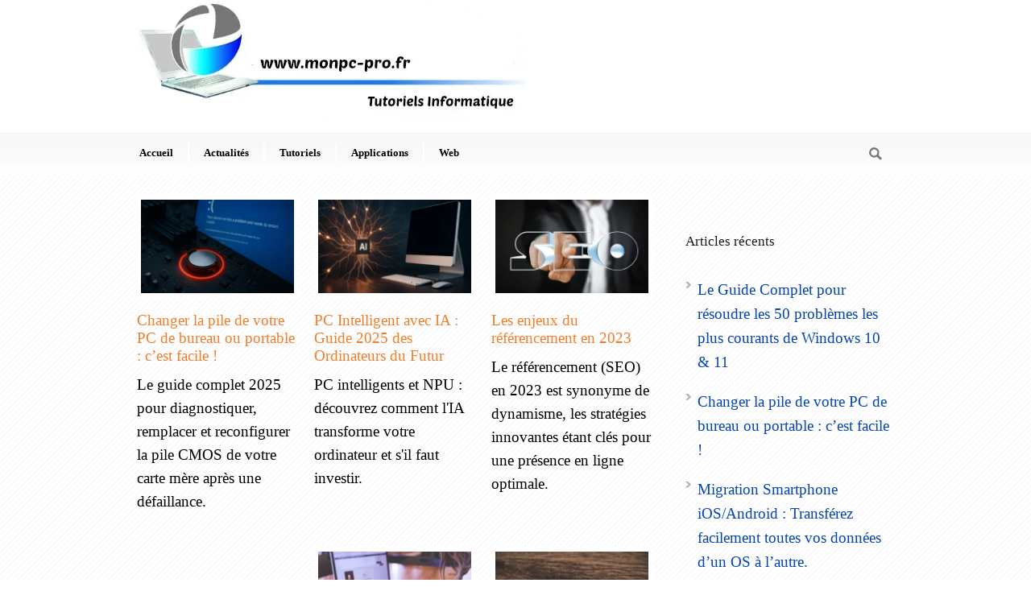

--- FILE ---
content_type: text/css
request_url: https://monpc-pro.fr/wp-content/litespeed/ucss/dab05e1a837cb22f5e1b27d3273f1b69.css?ver=e9392
body_size: 2720
content:
a,body,caption,details,div,em,html,img,label,li,nav,span,summary,tbody,td,th,thead,tr{margin:0;padding:0;border:0;font:inherit;vertical-align:baseline}form,h2,h3,p,table,ul{padding:0;border:0;font:inherit;vertical-align:baseline}table{margin:0;border-spacing:0;border:1px solid;width:100%}details,img,label,nav{display:block}body{-webkit-text-size-adjust:100%;line-height:1.55;font-family:"Lato";color:#000!important;font-size:19px}tr th{border-bottom:1px solid;text-align:left}tr td,tr th{padding:9px 20px;border-right:1px solid}tr td:last-child,tr th:last-child{border-right:0}html,table th{background-color:#fff}table th{font-weight:700;color:#000}html{min-height:100%;background-image:url(https://monpc-pro.fr/wp-content/themes/modernize/images/pattern/pattern-1.png)}h2,h3{font-weight:400;margin:0 0 15px}h2 a{font-weight:inherit}form,p{margin:0 0 20px}em{font-style:italic}a{text-decoration:none;outline:0;transition:color 300ms,background-color 300ms,opacity 300ms;-moz-transition:color 300ms,background-color 300ms,opacity 300ms;-o-transition:color 300ms,background-color 300ms,opacity 300ms;-webkit-transition:color 300ms,background-color 300ms,opacity 300ms;color:#0645ad}ul{margin:0 0 0 30px;box-sizing:border-box}li{line-height:30px}button,input[type=submit]{height:29px;line-height:26px;padding:1px 12px 0;display:inline-block;background:url(/wp-content/themes/modernize/images/gradient-top4-32px.png)repeat-x;font-weight:700;cursor:pointer;-webkit-border-radius:3px;-moz-border-radius:3px;border-radius:3px}button:hover,input[type=submit]:hover{background-image:url(/wp-content/themes/modernize/images/gradient-bottom4-32px.png)}input[type=text],select{border:1px solid #ccc;padding:6px 4px;outline:0;-moz-border-radius:2px;-webkit-border-radius:2px;border-radius:2px;font:13px"HelveticaNeue","Helvetica Neue",Helvetica,Arial,sans-serif;color:#777;width:210px;max-width:100%;display:block;margin:0 0 20px;background:#fff}select{padding:0;width:220px}input[type=text]:focus{border:1px solid #aaa;color:#444;-moz-box-shadow:0 0 3px rgb(0 0 0/.2);-webkit-box-shadow:0 0 3px rgb(0 0 0/.2);box-shadow:0 0 3px rgb(0 0 0/.2)}input[type=checkbox]{display:inline}label span{color:#444;font-weight:400;font-size:14px}br.clear{clear:both;height:0;display:block}.mt0{margin-top:0!important}div.header-wrapper{position:relative;margin:0 20px}div.logo-wrapper{float:left}div.logo-wrapper img{display:inline-block}div.outer-social-wrapper{float:right;text-align:right}div.social-icon-wrapper{float:right}div.social-wrapper{float:right;text-align:right;font-size:15px;font-weight:700}div.navigation-wrapper{font-size:13px;font-weight:700;text-align:center}div.responsive-container-wrapper{display:none}div.responsive-menu-wrapper{margin:0 20px}div.responsive-menu-wrapper select{width:100%;height:30px;margin-bottom:20px}div#main-superfish-wrapper{margin-left:5px}div.search-wrapper{float:right}div.search-wrapper form{margin:0;padding:9px 0}div.search-wrapper #search-text{width:1px;overflow:hidden;float:left}div.search-wrapper input[type=text]{font-size:11px;padding:2px 5px 2px 6px;margin:0 0 0 9px;width:150px;height:19px;line-height:19px;border:0}div.search-wrapper input[type=submit]{padding:0;margin:3px 10px;width:17px;height:17px;float:right;border:0;-moz-box-shadow:none;-webkit-box-shadow:none;box-shadow:none;background:url(https://monpc-pro.fr/wp-content/themes/modernize/images/icon/dark/find-17px.png)no-repeat center}div.content-wrapper{position:relative}div.gdl-page-item{padding-bottom:30px}div.pagination{margin:25px 10px 0;border-top:1px solid;text-align:right;padding-right:20px;position:relative;z-index:99}div.pagination a,div.pagination span{padding-left:12px;padding-right:12px;height:25px;line-height:25px;display:inline-block;text-align:center;border-bottom:1px solid #ececec;border-left:1px solid;border-color:inherit;color:inherit}div.pagination a:last-child{border-right:1px solid;border-color:inherit}div.pagination a:hover{background:0 0;color:inherit}div.gdl-right-sidebar{float:left}div.gdl-page-item{float:right}div.gdl-page-float-left{float:left}div.custom-sidebar{margin-bottom:40px;clear:both}#calendar_wrap,#wp-calendar,div.custom-sidebar,div.custom-sidebar div{border-color:inherit}div.custom-sidebar ul{list-style:none;margin-left:0;border-color:inherit}div.custom-sidebar ul li{padding-top:9px;padding-bottom:9px;border-bottom:1px solid;border-color:inherit;padding-left:15px;background-position:0 4px;background:url(https://monpc-pro.fr/wp-content/themes/modernize/images/icon/dark/arrow4.png)no-repeat 0 14px}div.custom-sidebar .textwidget{margin-top:15px}div.right-sidebar-wrapper{padding-bottom:1px;border-left:1px solid;padding-top:32px;padding-left:20px}#wp-calendar{width:100%;border-width:0}#wp-calendar caption{font-size:13px;font-weight:700;margin:5px auto 15px;padding-bottom:6px;border-bottom:1px solid;border-color:inherit}#wp-calendar td,#wp-calendar th{padding:4px;text-align:center;border-right:0}#wp-calendar th{padding:0;border-bottom:0;background:#fff0}div.footer-wrapper .container{background:#fff0;-moz-box-shadow:none;-webkit-box-shadow:none;box-shadow:none}div.footer-widget-wrapper{padding-top:35px}div.footer-wrapper #wp-calendar caption{font-size:15px;border:0;margin-bottom:15px}div.copyright-container{padding-top:12px;padding-bottom:12px;font-size:11px;font-weight:700}div.copyright-left{text-align:left;float:left;margin-left:10px}div.copyright-right{text-align:right;float:right;margin-right:10px}div.blog-thumbnail-image{padding:4px;margin-bottom:18px}div.blog-thumbnail-info{font-style:italic}a.blog-continue-reading{margin-top:14px}div.blog-item-holder .blog-item3{padding-top:25px;padding-bottom:25px}div.blog-item-holder .blog-item3 .blog-thumbnail-title{font-size:15px;margin-top:15px;margin-bottom:10px}div.blog-item-holder .blog-item3 .blog-thumbnail-content{margin-bottom:15px}div.blog-item-holder .blog-item3 .blog-thumbnail-info{border-top-style:solid;border-top-width:1px;padding-top:5px}div.blog-item-holder .blog-item3 .blog-thumbnail-author,div.blog-item-holder .blog-item3 .blog-thumbnail-comment,div.blog-item-holder .blog-item3 .blog-thumbnail-date{height:16px;line-height:20px;margin-right:20px;margin-bottom:5px;font-style:italic;padding-left:23px;float:left}div.no-boxed-layout div.search-wrapper{margin-right:20px}div.no-boxed-layout div.search-wrapper form{padding:15px 5px}.container{position:relative;width:960px;margin:0 auto;padding:0 10px}.container-wrapper{width:980px;margin:0 auto;padding:0}.gdl-page-item{width:960px;float:left}.column,.columns{float:left;display:inline;margin:40px 10px 0;position:relative}.container .four.columns{width:220px}.container .five.columns{width:280px}.container .one-third.column{width:300px}.sidebar-included .gdl-page-item{width:660px}.container .sidebar-included .gdl-page-item .one-third.column{width:200px}@media only screen and (min-width:768px) and (max-width:959px){.container{padding:0}.container,.container-wrapper{width:768px}.gdl-page-item{width:768px;float:left}.container .four.columns{width:172px}.container .five.columns{width:220px}.container .one-third.column{width:236px}.sidebar-included .gdl-page-item{width:528px}.container .sidebar-included .gdl-page-item .one-third.column{width:156px}}@media only screen and (max-width:767px){.container{width:300px}.container-wrapper{width:320px}.gdl-page-item{width:300px;float:left}.container .column,.container .columns{margin:40px 10px 0}.container .five.columns,.container .four.columns,.container .one-third.column,.container .sidebar-included .gdl-page-item .one-third.column{width:280px}.sidebar-included .gdl-page-item{width:300px}}@media only screen and (min-width:480px) and (max-width:767px){.container{width:420px}.container-wrapper{width:440px}.gdl-page-item{width:420px;float:left}.container .column,.container .columns{margin:40px 10px 0}.container .five.columns,.container .four.columns,.container .one-third.column,.container .sidebar-included .gdl-page-item .one-third.column{width:400px}.sidebar-included .gdl-page-item{width:420px}}.clear,.container:after{clear:both;display:block;visibility:hidden;height:0}.container:after{content:" "}.clear{overflow:hidden;width:0}img{max-width:100%;height:auto}@media only screen and (min-width:768px) and (max-width:959px){div.header-wrapper,div.no-boxed-layout .header-wrapper{margin:0 10px}ul.sf-menu li a{padding:0 14px}div.no-boxed-layout .sf-menu li:first-child a{padding-left:14px}div#main-superfish-wrapper{margin-left:0}}@media only screen and (max-width:767px){div.header-wrapper{text-align:center}div.logo-wrapper{max-width:100%;padding-top:30px;padding-bottom:0}div.logo-wrapper,div.social-icon-wrapper,div.social-wrapper{float:none;display:inline-block}div.social-wrapper{margin:20px 0;text-align:center}div.navigation-wrapper{display:none}div.responsive-container-wrapper{display:block}div.right-sidebar-wrapper{border:0;padding:20px 0 0;height:auto!important;-moz-box-shadow:none!important;-webkit-box-shadow:none!important;box-shadow:none!important}div.copyright-left,div.copyright-right{text-align:center;float:none;margin:0 10px}}.logo-wrapper{padding-top:-30px;padding-left:0;padding-bottom:1px}.social-wrapper{margin-top:125px}h2,h3{color:#171717}.gdl-title,div.blog-thumbnail-info,h2,h3{font-family:"Lato"}.custom-sidebar.gdl-divider .custom-sidebar-title,.custom-sidebar.gdl-divider div,.custom-sidebar.gdl-divider ul li,.gdl-divider{border-color:#fff!important}.header-outer-wrapper,div.pagination a{background-color:#fff}a:hover{color:#0645ad}.footer-wrapper a,.footer-wrapper a:hover,.post-widget-title-color{color:#ef7f2c!important}.post-info-color{color:#313131!important}div.blog-thumbnail-image{background-color:#fff!important;border:1px solid #fff!important}table,table tr,table tr td,table tr th{border-color:#fff}div.navigation-wrapper{background:url(https://monpc-pro.fr/wp-content/themes/modernize/images/gradient-top-gray-40px.png)repeat-x}.navigation-wrapper{border-top:1px solid #fff!important;border-bottom:1px solid #fff!important;-moz-box-shadow:0 1px 5px -1px #fff;-webkit-box-shadow:0 1px 5px -1px #fff;box-shadow:0 1px 5px -1px #fff;background-color:#fdfdfd!important}.navigation-wrapper .sf-menu li a{color:#000!important;border-right:1px solid #fff!important;border-left:1px solid #fff!important}.navigation-wrapper .sf-menu a:hover{color:#000!important}.search-wrapper,.search-wrapper form{border-left:1px solid #fff}.search-wrapper #search-text input[type=text]{color:#000!important;background-color:#d3d3d3!important;-webkit-box-shadow:inset 0 0 6px #d3d3d3!important;-moz-box-shadow:inset 0 0 6px #d3d3d3!important;box-shadow:inset 0 0 6px #d3d3d3!important}.footer-widget-wrapper .custom-sidebar-title{color:#fff!important}.footer-container-wrapper{background-color:#001d2c!important}div.footer-container-wrapper{border-top:3px solid #001d2c}.footer-wrapper .custom-sidebar.gdl-divider div,.footer-wrapper .custom-sidebar.gdl-divider ul li,.footer-wrapper .gdl-divider{border-color:#001d2c!important}.footer-wrapper,.footer-wrapper table th{color:#fff!important}div.copyright-container-wrapper{color:#000!important;background-color:#fff!important;-moz-box-shadow:inset 0 3px 6px -3px #001d2c;-webkit-box-shadow:inset 0 3px 6px -3px #001d2c;box-shadow:inset 0 3px 6px -3px #001d2c}button,input[type=submit]{background-color:#fff;color:#313131;border:1px solid #fff;-moz-box-shadow:1px 1px 3px #fff;-webkit-box-shadow:1px 1px 3px #fff;box-shadow:1px 1px 3px #fff}button:hover,input[type=submit]:hover{color:#313131}div.blog-thumbnail-image{-moz-box-shadow:0 0 4px 1px #fff;-webkit-box-shadow:0 0 4px 1px #fff;box-shadow:0 0 4px 1px #fff}div.right-sidebar-wrapper{-moz-box-shadow:inset 3px 0 3px -3px #fff;-webkit-box-shadow:inset 3px 0 3px -3px #fff;box-shadow:inset 3px 0 3px -3px #fff}div.blog-item-holder .blog-item3 .blog-thumbnail-author{background:url(https://monpc-pro.fr/wp-content/themes/modernize/images/icon/dark/author.png)no-repeat 0 1px}div.blog-item-holder .blog-item3 .blog-thumbnail-date{background:url(https://monpc-pro.fr/wp-content/themes/modernize/images/icon/dark/calendar.png)no-repeat 0 1px}div.blog-item-holder .blog-item3 .blog-thumbnail-comment{background:url(https://monpc-pro.fr/wp-content/themes/modernize/images/icon/dark/comment.png)no-repeat 0 1px}div.footer-wrapper div.custom-sidebar ul li{background:url(https://monpc-pro.fr/wp-content/themes/modernize/images/icon/light/arrow4.png)no-repeat 0 14px}div.blog-item-holder .blog-item3 .blog-thumbnail-info{display:none!important}a.blog-continue-reading{display:none}h2.blog-thumbnail-title a{color:inherit;font-size:19px;font-weight:400;line-height:normal}h2,h3{font-size:22px;line-height:normal}h3{font-size:20px}div.footer-widget-wrapper .custom-sidebar-title{font-size:18px;margin-bottom:10px}:root{--wp-block-synced-color:#7a00df;--wp-block-synced-color--rgb:122,0,223;--wp-bound-block-color:var(--wp-block-synced-color);--wp-editor-canvas-background:#ddd;--wp-admin-theme-color:#007cba;--wp-admin-theme-color--rgb:0,124,186;--wp-admin-theme-color-darker-10:#006ba1;--wp-admin-theme-color-darker-10--rgb:0,107,160.5;--wp-admin-theme-color-darker-20:#005a87;--wp-admin-theme-color-darker-20--rgb:0,90,135;--wp-admin-border-width-focus:2px}@media (min-resolution:192dpi){:root{--wp-admin-border-width-focus:1.5px}}:root{--wp--preset--font-size--normal:16px;--wp--preset--font-size--huge:42px}.screen-reader-text{border:0;clip-path:inset(50%);height:1px;margin:-1px;overflow:hidden;padding:0;position:absolute;width:1px;word-wrap:normal!important}.screen-reader-text:focus{background-color:#ddd;clip-path:none;color:#444;display:block;font-size:1em;height:auto;left:5px;line-height:normal;padding:15px 23px 14px;text-decoration:none;top:5px;width:auto;z-index:100000}.sf-menu,.sf-menu *{margin:0;padding:0;list-style:none}.sf-menu{line-height:1;float:left}.sf-menu li{padding:8px 0 9px;float:left;position:relative}.sf-menu li:hover{visibility:inherit}.sf-menu li:last-child{border:0}.sf-menu a{display:block;position:relative}.sf-menu li a{padding:0 18px;line-height:24px;text-decoration:none}.sf-menu li:first-child a{border-left:0!important}.sf-menu li:last-child a{border-right:0!important}div.no-boxed-layout .sf-menu li{padding:14px 0 15px}